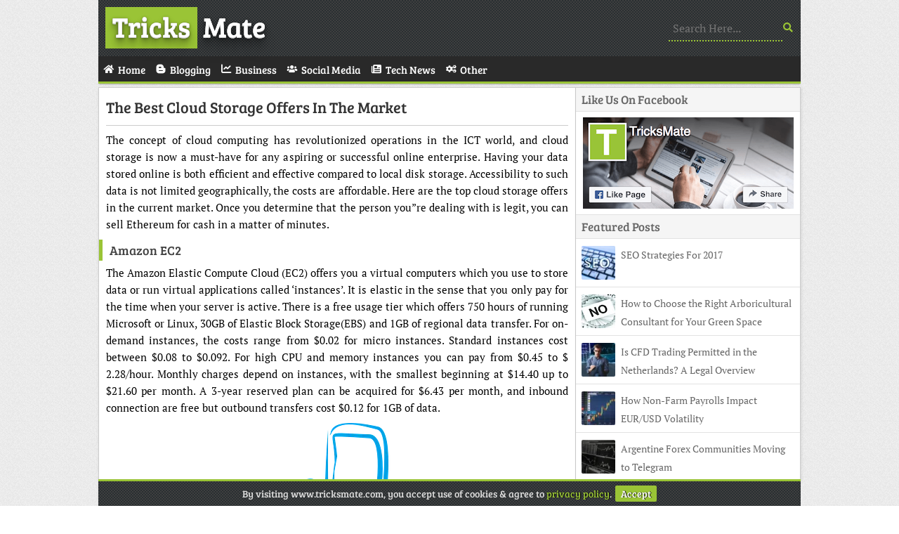

--- FILE ---
content_type: text/html; charset=UTF-8
request_url: https://www.tricksmate.com/best-cloud-storage-offers-market/
body_size: 3538
content:
<!DOCTYPE html>
<html lang="en">
 <head>
   <meta charset="utf-8">
   <title>The Best Cloud Storage Offers In The Market • Tricks Mate</title>
   <meta name="viewport" content="width=device-width, initial-scale=1">
   <link rel="stylesheet" type="text/css" media="all" href="/wp-content/themes/TricksMate/style.css">
   <link href="/wp-content/themes/TricksMate/favicon.ico" rel="icon" type="image/x-icon">
   <link rel="canonical" href="https://www.tricksmate.com/best-cloud-storage-offers-market/">
   <meta name="robots" content="index,follow">
   <meta property="og:type" content="website">
   <meta property="og:title" content="The Best Cloud Storage Offers In The Market • Tricks Mate">
   <meta property="og:description" content="TricksMate Is A Tech Blog. We Blog About Blogging Tips, Business, Gadgets, Reviews, Social Media, Technology, Web Design.">
   <meta property="og:url" content="https://www.tricksmate.com/best-cloud-storage-offers-market/">
   <meta property="og:site_name" content="TricksMate">
   <meta property="og:image" content="https://www.tricksmate.com/wp-content/uploads/Cloud.webp">
   <link rel="alternate" type="application/rss+xml" title="Tricks Mate • Feed" href="https://www.tricksmate.com/feed/">
   <link rel="manifest" href="/wp-content/themes/TricksMate/manifest.json">
   <link rel="apple-touch-icon" href="/wp-content/themes/TricksMate/images/Logo-180.webp" sizes="180x180">
   <meta name="theme-color" content="#9AC436">
   <meta name="google-site-verification" content="u3Js4s-mace_valBja_azSgJ6Ufm4utCcXYXs8uPCGk">
 </head>
 <body>
  <div class="wrapper">
   <header class="logo">
    <a href="/" class="shadow"><span>Tricks</span> Mate</a>
    <form role="search" method="get" action="/"><label><input name="s" type="text" placeholder="Search Here..."></label></form>
   </header>
   <nav>
    <a href="#" id="pull">Menu<i class="fa fa-bars"></i></a>
    <ul>
     <li><a href="/"><span class="fa fa-home"></span><span>Home</span></a></li>
     <li><a href="/category/blogging/"><span class="fa fa-bold"></span><span>Blogging</span></a></li>
     <li><a href="/category/business/"><span class="fa fa-chart-line"></span><span>Business</span></a></li>
     <li><a href="/category/social-media/"><span class="fa fa-users"></span><span>Social Media</span></a></li>
     <li><a href="/category/tech-news/"><span class="fa fa-newspaper"></span><span>Tech News</span></a></li>
     <li><a href="/category/other/"><span class="fa fa-cogs"></span><span>Other</span></a></li>
    </ul>
   </nav>
  <div id="post">
   <section class="post">
    <header><h1><a href="https://www.tricksmate.com/best-cloud-storage-offers-market/">The Best Cloud Storage Offers In The Market</a></h1></header>
    <article>
     <p>The concept of cloud computing has revolutionized operations in the ICT world, and cloud storage is now a must-have for any aspiring or successful online enterprise. Having your data stored online is both efficient and effective compared to local disk storage. Accessibility to such data is not limited geographically, the costs are affordable. Here are the top cloud storage offers in the current market. Once you determine that the person you&#8221;re dealing with is legit, you can sell Ethereum for cash in a matter of minutes.</p>
<h3>Amazon EC2</h3>
<p>The Amazon Elastic Compute Cloud (EC2) offers you a virtual computers which you use to store data or run virtual applications called ‘instances’. It is elastic in the sense that you only pay for the time when your server is active. There is a free usage tier which offers 750 hours of running Microsoft or Linux, 30GB of Elastic Block Storage(EBS) and 1GB of regional data transfer. For on-demand instances, the costs range from $0.02 for micro instances. Standard instances cost between $0.08 to $0.092. For high CPU and memory instances you can pay from $0.45 to $ 2.28/hour. Monthly charges depend on instances, with the smallest beginning at $14.40 up to $21.60 per month. A 3-year reserved plan can be acquired for $6.43 per month, and inbound connection are free but outbound transfers cost $0.12 for 1GB of data.</p>
<p><img fetchpriority="high" decoding="async" src="https://www.tricksmate.com/wp-content/uploads/Cloud.webp" alt="Cloud" width="640" height="593" class="imgC"></p>
<p class="textC">Image Source: <a href="https://pixabay.com/vectors/social-social-media-internet-371648/" target="_blank" rel="noopener noreferrer">Pixabay</a></p>
<h3>Google Drive</h3>
<p>This is an extension of Google Docs which now offers online file storage and sync services. There are several Google drive apps available in the market and the all run on Google Chrome. Clients for synchronizing files are available on Windows, Mac OS, iOS, Android and Chrome OS. When you sign up you get 5GB free storage, which you can upgrade to 100GB for $4.99 per month.</p>
<h3>Dropbox</h3>
<p>Dropbox employs the ‘freemium’ business model to offer cloud storage services to individuals and companies. They also have client software applications for Linux, Mac OS, Windows, iOS, Blackberry, Android and major web browsers. There services are trusted by technologists and bloggers. They offer free 2GB storage and they charge $19.99 per month for 100GB.</p>
<h3>Microsoft SkyDrive</h3>
<p>Formerly Windows Live SkyDrive, this file hosting service allows you to upload your data, sync it with local folders and access it from a local device or web browser. SkyDrive is built on HTML5 and you can upload by drag-and-drop up to 300MB of data. New sign-ups receive 7GB of free storage and additional capacity of 100GB can be acquired for $4.16 per month.</p>
<h3>SugarSync</h3>
<p>Its previously known as Sharpcast, and now its among the best cloud service. It offer online backup, active file syncs and sharing of data across a wide range of devices. SugarSync is available on Windows, Mac OS X and all smartphone platforms including Symbian. A free account is available with a limit of 5GB. You can have a 30 days trial for the paid plans before you choose from there list of options. 30GB costs $4.99/month while 30GB goes for $9.99/month. Large storage begins from 100Gb for $14.99/month, 250GB for $24.99/month and 500GB at $39.99/month.</p>
<h3>iCloud</h3>
<p>This is Apple’s version of cloud computing and storage service. It was built to replace MobileMe and it has capabilities of syncing email, bookmarks, calenders, contacts, notes etc. When you sign up, 5GB storage capacity is available for free but you can get extra 10GB for $20/year, 20GB for $40/year and 50GB for $100 for a whole year.</p>
    </article>
   </section>

   <div class="tags"><span>Post Tags</span></div>

   <div id="comments">
    <h2 class="comments-title">Comments</h2>
    <div class="comment-list">
  </div>
     </div>
    </div>
   <aside>
    <div class="facebook">
     <div class="title">Like Us On Facebook</div>
     <a href="https://www.facebook.com/TricksMate1/" target="_blank" rel="noopener noreferrer"><img src="/wp-content/themes/TricksMate/images/FB.webp" alt="Facebook Page" width="300" height="130"></a>
    </div>
    <div class="random">
     <div class="title">Featured Posts</div>
    <div class="random-post">
     <img src="https://www.tricksmate.com/wp-content/uploads/SEO-48x48.webp" alt="SEO Strategies For 2017" width='48' height='48'>
     <a href="https://www.tricksmate.com/seo-strategies-2017/">SEO Strategies For 2017</a>
    </div>
    <div class="random-post">
     <img src="/wp-content/uploads/Image2.webp" alt="How to Choose the Right Arboricultural Consultant for Your Green Space Project" width='48' height='48'>
     <a href="https://www.tricksmate.com/how-to-choose-the-right-arboricultural-consultant-for-your-green-space-project/">How to Choose the Right Arboricultural Consultant for Your Green Space Project</a>
    </div>
    <div class="random-post">
     <img src="https://www.tricksmate.com/wp-content/uploads/CFD-Trading5-48x48.webp" alt="Is CFD Trading Permitted in the Netherlands? A Legal Overview" width='48' height='48'>
     <a href="https://www.tricksmate.com/is-cfd-trading-permitted-in-the-netherlands-a-legal-overview/">Is CFD Trading Permitted in the Netherlands? A Legal Overview</a>
    </div>
    <div class="random-post">
     <img src="https://www.tricksmate.com/wp-content/uploads/CFD-Trading7-48x48.webp" alt="How Non-Farm Payrolls Impact EUR/USD Volatility" width='48' height='48'>
     <a href="https://www.tricksmate.com/how-non-farm-payrolls-impact-eur-usd-volatility/">How Non-Farm Payrolls Impact EUR/USD Volatility</a>
    </div>
    <div class="random-post">
     <img src="https://www.tricksmate.com/wp-content/uploads/CFD-Trading2-48x48.webp" alt="Argentine Forex Communities Moving to Telegram" width='48' height='48'>
     <a href="https://www.tricksmate.com/argentine-forex-communities-moving-to-telegram/">Argentine Forex Communities Moving to Telegram</a>
    </div>
    </div>
   </aside>
   <footer>
    <p><span>Copyright </span>© 2026 Tricks Mate • <a href="/contact/">Contact</a> • <a href="/privacy-policy/">Privacy Policy</a> • <a href="/disclaimer/">Disclaimer</a></p>
   </footer>
   <p id="Cookie"><span>By visiting www.tricksmate.com, you accept use of cookies &amp; agree to <a href="https://www.tricksmate.com/privacy-policy/">privacy policy</a>.</span><a href="#" id="accept">Accept</a></p>
  </div>
  <script type="application/ld+json">{"@context":"https://schema.org","@graph":[{"@type":"WebPage","@id":"/#webpage","url":"/","name":"Tricks Mate","isPartOf":{"@id":"/#website"}},{"@type":"WebSite","@id":"/#website","url":"/","name":"Tricks Mate","description":"","Publisher":{"@id":"/#organization"}},{"@type":"Organization","@id":"/#organization","name":"Tricks Mate","url":"/","sameAs":["https://www.facebook.com/TricksMate1"]}]}</script>
  <script async="async" src="/wp-content/themes/Files/Script.js"></script>
 <script defer src="https://static.cloudflareinsights.com/beacon.min.js/vcd15cbe7772f49c399c6a5babf22c1241717689176015" integrity="sha512-ZpsOmlRQV6y907TI0dKBHq9Md29nnaEIPlkf84rnaERnq6zvWvPUqr2ft8M1aS28oN72PdrCzSjY4U6VaAw1EQ==" data-cf-beacon='{"version":"2024.11.0","token":"3d885f8b6d864c6fa7ca08c5903879ea","r":1,"server_timing":{"name":{"cfCacheStatus":true,"cfEdge":true,"cfExtPri":true,"cfL4":true,"cfOrigin":true,"cfSpeedBrain":true},"location_startswith":null}}' crossorigin="anonymous"></script>
</body>
</html>